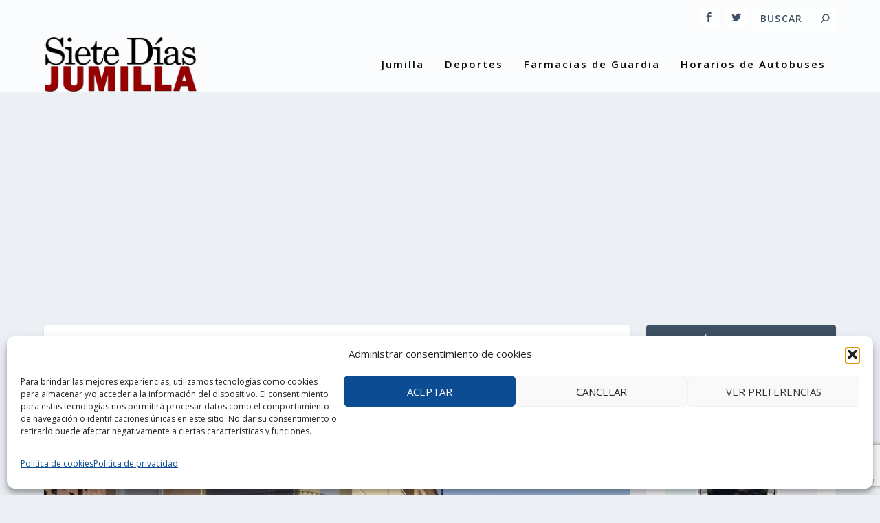

--- FILE ---
content_type: text/html; charset=UTF-8
request_url: https://ip.weatherwidget.org/
body_size: 34
content:
18.117.195.166

--- FILE ---
content_type: text/html; charset=utf-8
request_url: https://www.google.com/recaptcha/api2/anchor?ar=1&k=6Lco6rEaAAAAALCCWkx7_wXRurtwx46KBJoX0fsD&co=aHR0cHM6Ly9zaWV0ZWRpYXNqdW1pbGxhLmVzOjQ0Mw..&hl=en&v=9TiwnJFHeuIw_s0wSd3fiKfN&size=invisible&anchor-ms=20000&execute-ms=30000&cb=fb901gsd9uu1
body_size: 48105
content:
<!DOCTYPE HTML><html dir="ltr" lang="en"><head><meta http-equiv="Content-Type" content="text/html; charset=UTF-8">
<meta http-equiv="X-UA-Compatible" content="IE=edge">
<title>reCAPTCHA</title>
<style type="text/css">
/* cyrillic-ext */
@font-face {
  font-family: 'Roboto';
  font-style: normal;
  font-weight: 400;
  font-stretch: 100%;
  src: url(//fonts.gstatic.com/s/roboto/v48/KFO7CnqEu92Fr1ME7kSn66aGLdTylUAMa3GUBHMdazTgWw.woff2) format('woff2');
  unicode-range: U+0460-052F, U+1C80-1C8A, U+20B4, U+2DE0-2DFF, U+A640-A69F, U+FE2E-FE2F;
}
/* cyrillic */
@font-face {
  font-family: 'Roboto';
  font-style: normal;
  font-weight: 400;
  font-stretch: 100%;
  src: url(//fonts.gstatic.com/s/roboto/v48/KFO7CnqEu92Fr1ME7kSn66aGLdTylUAMa3iUBHMdazTgWw.woff2) format('woff2');
  unicode-range: U+0301, U+0400-045F, U+0490-0491, U+04B0-04B1, U+2116;
}
/* greek-ext */
@font-face {
  font-family: 'Roboto';
  font-style: normal;
  font-weight: 400;
  font-stretch: 100%;
  src: url(//fonts.gstatic.com/s/roboto/v48/KFO7CnqEu92Fr1ME7kSn66aGLdTylUAMa3CUBHMdazTgWw.woff2) format('woff2');
  unicode-range: U+1F00-1FFF;
}
/* greek */
@font-face {
  font-family: 'Roboto';
  font-style: normal;
  font-weight: 400;
  font-stretch: 100%;
  src: url(//fonts.gstatic.com/s/roboto/v48/KFO7CnqEu92Fr1ME7kSn66aGLdTylUAMa3-UBHMdazTgWw.woff2) format('woff2');
  unicode-range: U+0370-0377, U+037A-037F, U+0384-038A, U+038C, U+038E-03A1, U+03A3-03FF;
}
/* math */
@font-face {
  font-family: 'Roboto';
  font-style: normal;
  font-weight: 400;
  font-stretch: 100%;
  src: url(//fonts.gstatic.com/s/roboto/v48/KFO7CnqEu92Fr1ME7kSn66aGLdTylUAMawCUBHMdazTgWw.woff2) format('woff2');
  unicode-range: U+0302-0303, U+0305, U+0307-0308, U+0310, U+0312, U+0315, U+031A, U+0326-0327, U+032C, U+032F-0330, U+0332-0333, U+0338, U+033A, U+0346, U+034D, U+0391-03A1, U+03A3-03A9, U+03B1-03C9, U+03D1, U+03D5-03D6, U+03F0-03F1, U+03F4-03F5, U+2016-2017, U+2034-2038, U+203C, U+2040, U+2043, U+2047, U+2050, U+2057, U+205F, U+2070-2071, U+2074-208E, U+2090-209C, U+20D0-20DC, U+20E1, U+20E5-20EF, U+2100-2112, U+2114-2115, U+2117-2121, U+2123-214F, U+2190, U+2192, U+2194-21AE, U+21B0-21E5, U+21F1-21F2, U+21F4-2211, U+2213-2214, U+2216-22FF, U+2308-230B, U+2310, U+2319, U+231C-2321, U+2336-237A, U+237C, U+2395, U+239B-23B7, U+23D0, U+23DC-23E1, U+2474-2475, U+25AF, U+25B3, U+25B7, U+25BD, U+25C1, U+25CA, U+25CC, U+25FB, U+266D-266F, U+27C0-27FF, U+2900-2AFF, U+2B0E-2B11, U+2B30-2B4C, U+2BFE, U+3030, U+FF5B, U+FF5D, U+1D400-1D7FF, U+1EE00-1EEFF;
}
/* symbols */
@font-face {
  font-family: 'Roboto';
  font-style: normal;
  font-weight: 400;
  font-stretch: 100%;
  src: url(//fonts.gstatic.com/s/roboto/v48/KFO7CnqEu92Fr1ME7kSn66aGLdTylUAMaxKUBHMdazTgWw.woff2) format('woff2');
  unicode-range: U+0001-000C, U+000E-001F, U+007F-009F, U+20DD-20E0, U+20E2-20E4, U+2150-218F, U+2190, U+2192, U+2194-2199, U+21AF, U+21E6-21F0, U+21F3, U+2218-2219, U+2299, U+22C4-22C6, U+2300-243F, U+2440-244A, U+2460-24FF, U+25A0-27BF, U+2800-28FF, U+2921-2922, U+2981, U+29BF, U+29EB, U+2B00-2BFF, U+4DC0-4DFF, U+FFF9-FFFB, U+10140-1018E, U+10190-1019C, U+101A0, U+101D0-101FD, U+102E0-102FB, U+10E60-10E7E, U+1D2C0-1D2D3, U+1D2E0-1D37F, U+1F000-1F0FF, U+1F100-1F1AD, U+1F1E6-1F1FF, U+1F30D-1F30F, U+1F315, U+1F31C, U+1F31E, U+1F320-1F32C, U+1F336, U+1F378, U+1F37D, U+1F382, U+1F393-1F39F, U+1F3A7-1F3A8, U+1F3AC-1F3AF, U+1F3C2, U+1F3C4-1F3C6, U+1F3CA-1F3CE, U+1F3D4-1F3E0, U+1F3ED, U+1F3F1-1F3F3, U+1F3F5-1F3F7, U+1F408, U+1F415, U+1F41F, U+1F426, U+1F43F, U+1F441-1F442, U+1F444, U+1F446-1F449, U+1F44C-1F44E, U+1F453, U+1F46A, U+1F47D, U+1F4A3, U+1F4B0, U+1F4B3, U+1F4B9, U+1F4BB, U+1F4BF, U+1F4C8-1F4CB, U+1F4D6, U+1F4DA, U+1F4DF, U+1F4E3-1F4E6, U+1F4EA-1F4ED, U+1F4F7, U+1F4F9-1F4FB, U+1F4FD-1F4FE, U+1F503, U+1F507-1F50B, U+1F50D, U+1F512-1F513, U+1F53E-1F54A, U+1F54F-1F5FA, U+1F610, U+1F650-1F67F, U+1F687, U+1F68D, U+1F691, U+1F694, U+1F698, U+1F6AD, U+1F6B2, U+1F6B9-1F6BA, U+1F6BC, U+1F6C6-1F6CF, U+1F6D3-1F6D7, U+1F6E0-1F6EA, U+1F6F0-1F6F3, U+1F6F7-1F6FC, U+1F700-1F7FF, U+1F800-1F80B, U+1F810-1F847, U+1F850-1F859, U+1F860-1F887, U+1F890-1F8AD, U+1F8B0-1F8BB, U+1F8C0-1F8C1, U+1F900-1F90B, U+1F93B, U+1F946, U+1F984, U+1F996, U+1F9E9, U+1FA00-1FA6F, U+1FA70-1FA7C, U+1FA80-1FA89, U+1FA8F-1FAC6, U+1FACE-1FADC, U+1FADF-1FAE9, U+1FAF0-1FAF8, U+1FB00-1FBFF;
}
/* vietnamese */
@font-face {
  font-family: 'Roboto';
  font-style: normal;
  font-weight: 400;
  font-stretch: 100%;
  src: url(//fonts.gstatic.com/s/roboto/v48/KFO7CnqEu92Fr1ME7kSn66aGLdTylUAMa3OUBHMdazTgWw.woff2) format('woff2');
  unicode-range: U+0102-0103, U+0110-0111, U+0128-0129, U+0168-0169, U+01A0-01A1, U+01AF-01B0, U+0300-0301, U+0303-0304, U+0308-0309, U+0323, U+0329, U+1EA0-1EF9, U+20AB;
}
/* latin-ext */
@font-face {
  font-family: 'Roboto';
  font-style: normal;
  font-weight: 400;
  font-stretch: 100%;
  src: url(//fonts.gstatic.com/s/roboto/v48/KFO7CnqEu92Fr1ME7kSn66aGLdTylUAMa3KUBHMdazTgWw.woff2) format('woff2');
  unicode-range: U+0100-02BA, U+02BD-02C5, U+02C7-02CC, U+02CE-02D7, U+02DD-02FF, U+0304, U+0308, U+0329, U+1D00-1DBF, U+1E00-1E9F, U+1EF2-1EFF, U+2020, U+20A0-20AB, U+20AD-20C0, U+2113, U+2C60-2C7F, U+A720-A7FF;
}
/* latin */
@font-face {
  font-family: 'Roboto';
  font-style: normal;
  font-weight: 400;
  font-stretch: 100%;
  src: url(//fonts.gstatic.com/s/roboto/v48/KFO7CnqEu92Fr1ME7kSn66aGLdTylUAMa3yUBHMdazQ.woff2) format('woff2');
  unicode-range: U+0000-00FF, U+0131, U+0152-0153, U+02BB-02BC, U+02C6, U+02DA, U+02DC, U+0304, U+0308, U+0329, U+2000-206F, U+20AC, U+2122, U+2191, U+2193, U+2212, U+2215, U+FEFF, U+FFFD;
}
/* cyrillic-ext */
@font-face {
  font-family: 'Roboto';
  font-style: normal;
  font-weight: 500;
  font-stretch: 100%;
  src: url(//fonts.gstatic.com/s/roboto/v48/KFO7CnqEu92Fr1ME7kSn66aGLdTylUAMa3GUBHMdazTgWw.woff2) format('woff2');
  unicode-range: U+0460-052F, U+1C80-1C8A, U+20B4, U+2DE0-2DFF, U+A640-A69F, U+FE2E-FE2F;
}
/* cyrillic */
@font-face {
  font-family: 'Roboto';
  font-style: normal;
  font-weight: 500;
  font-stretch: 100%;
  src: url(//fonts.gstatic.com/s/roboto/v48/KFO7CnqEu92Fr1ME7kSn66aGLdTylUAMa3iUBHMdazTgWw.woff2) format('woff2');
  unicode-range: U+0301, U+0400-045F, U+0490-0491, U+04B0-04B1, U+2116;
}
/* greek-ext */
@font-face {
  font-family: 'Roboto';
  font-style: normal;
  font-weight: 500;
  font-stretch: 100%;
  src: url(//fonts.gstatic.com/s/roboto/v48/KFO7CnqEu92Fr1ME7kSn66aGLdTylUAMa3CUBHMdazTgWw.woff2) format('woff2');
  unicode-range: U+1F00-1FFF;
}
/* greek */
@font-face {
  font-family: 'Roboto';
  font-style: normal;
  font-weight: 500;
  font-stretch: 100%;
  src: url(//fonts.gstatic.com/s/roboto/v48/KFO7CnqEu92Fr1ME7kSn66aGLdTylUAMa3-UBHMdazTgWw.woff2) format('woff2');
  unicode-range: U+0370-0377, U+037A-037F, U+0384-038A, U+038C, U+038E-03A1, U+03A3-03FF;
}
/* math */
@font-face {
  font-family: 'Roboto';
  font-style: normal;
  font-weight: 500;
  font-stretch: 100%;
  src: url(//fonts.gstatic.com/s/roboto/v48/KFO7CnqEu92Fr1ME7kSn66aGLdTylUAMawCUBHMdazTgWw.woff2) format('woff2');
  unicode-range: U+0302-0303, U+0305, U+0307-0308, U+0310, U+0312, U+0315, U+031A, U+0326-0327, U+032C, U+032F-0330, U+0332-0333, U+0338, U+033A, U+0346, U+034D, U+0391-03A1, U+03A3-03A9, U+03B1-03C9, U+03D1, U+03D5-03D6, U+03F0-03F1, U+03F4-03F5, U+2016-2017, U+2034-2038, U+203C, U+2040, U+2043, U+2047, U+2050, U+2057, U+205F, U+2070-2071, U+2074-208E, U+2090-209C, U+20D0-20DC, U+20E1, U+20E5-20EF, U+2100-2112, U+2114-2115, U+2117-2121, U+2123-214F, U+2190, U+2192, U+2194-21AE, U+21B0-21E5, U+21F1-21F2, U+21F4-2211, U+2213-2214, U+2216-22FF, U+2308-230B, U+2310, U+2319, U+231C-2321, U+2336-237A, U+237C, U+2395, U+239B-23B7, U+23D0, U+23DC-23E1, U+2474-2475, U+25AF, U+25B3, U+25B7, U+25BD, U+25C1, U+25CA, U+25CC, U+25FB, U+266D-266F, U+27C0-27FF, U+2900-2AFF, U+2B0E-2B11, U+2B30-2B4C, U+2BFE, U+3030, U+FF5B, U+FF5D, U+1D400-1D7FF, U+1EE00-1EEFF;
}
/* symbols */
@font-face {
  font-family: 'Roboto';
  font-style: normal;
  font-weight: 500;
  font-stretch: 100%;
  src: url(//fonts.gstatic.com/s/roboto/v48/KFO7CnqEu92Fr1ME7kSn66aGLdTylUAMaxKUBHMdazTgWw.woff2) format('woff2');
  unicode-range: U+0001-000C, U+000E-001F, U+007F-009F, U+20DD-20E0, U+20E2-20E4, U+2150-218F, U+2190, U+2192, U+2194-2199, U+21AF, U+21E6-21F0, U+21F3, U+2218-2219, U+2299, U+22C4-22C6, U+2300-243F, U+2440-244A, U+2460-24FF, U+25A0-27BF, U+2800-28FF, U+2921-2922, U+2981, U+29BF, U+29EB, U+2B00-2BFF, U+4DC0-4DFF, U+FFF9-FFFB, U+10140-1018E, U+10190-1019C, U+101A0, U+101D0-101FD, U+102E0-102FB, U+10E60-10E7E, U+1D2C0-1D2D3, U+1D2E0-1D37F, U+1F000-1F0FF, U+1F100-1F1AD, U+1F1E6-1F1FF, U+1F30D-1F30F, U+1F315, U+1F31C, U+1F31E, U+1F320-1F32C, U+1F336, U+1F378, U+1F37D, U+1F382, U+1F393-1F39F, U+1F3A7-1F3A8, U+1F3AC-1F3AF, U+1F3C2, U+1F3C4-1F3C6, U+1F3CA-1F3CE, U+1F3D4-1F3E0, U+1F3ED, U+1F3F1-1F3F3, U+1F3F5-1F3F7, U+1F408, U+1F415, U+1F41F, U+1F426, U+1F43F, U+1F441-1F442, U+1F444, U+1F446-1F449, U+1F44C-1F44E, U+1F453, U+1F46A, U+1F47D, U+1F4A3, U+1F4B0, U+1F4B3, U+1F4B9, U+1F4BB, U+1F4BF, U+1F4C8-1F4CB, U+1F4D6, U+1F4DA, U+1F4DF, U+1F4E3-1F4E6, U+1F4EA-1F4ED, U+1F4F7, U+1F4F9-1F4FB, U+1F4FD-1F4FE, U+1F503, U+1F507-1F50B, U+1F50D, U+1F512-1F513, U+1F53E-1F54A, U+1F54F-1F5FA, U+1F610, U+1F650-1F67F, U+1F687, U+1F68D, U+1F691, U+1F694, U+1F698, U+1F6AD, U+1F6B2, U+1F6B9-1F6BA, U+1F6BC, U+1F6C6-1F6CF, U+1F6D3-1F6D7, U+1F6E0-1F6EA, U+1F6F0-1F6F3, U+1F6F7-1F6FC, U+1F700-1F7FF, U+1F800-1F80B, U+1F810-1F847, U+1F850-1F859, U+1F860-1F887, U+1F890-1F8AD, U+1F8B0-1F8BB, U+1F8C0-1F8C1, U+1F900-1F90B, U+1F93B, U+1F946, U+1F984, U+1F996, U+1F9E9, U+1FA00-1FA6F, U+1FA70-1FA7C, U+1FA80-1FA89, U+1FA8F-1FAC6, U+1FACE-1FADC, U+1FADF-1FAE9, U+1FAF0-1FAF8, U+1FB00-1FBFF;
}
/* vietnamese */
@font-face {
  font-family: 'Roboto';
  font-style: normal;
  font-weight: 500;
  font-stretch: 100%;
  src: url(//fonts.gstatic.com/s/roboto/v48/KFO7CnqEu92Fr1ME7kSn66aGLdTylUAMa3OUBHMdazTgWw.woff2) format('woff2');
  unicode-range: U+0102-0103, U+0110-0111, U+0128-0129, U+0168-0169, U+01A0-01A1, U+01AF-01B0, U+0300-0301, U+0303-0304, U+0308-0309, U+0323, U+0329, U+1EA0-1EF9, U+20AB;
}
/* latin-ext */
@font-face {
  font-family: 'Roboto';
  font-style: normal;
  font-weight: 500;
  font-stretch: 100%;
  src: url(//fonts.gstatic.com/s/roboto/v48/KFO7CnqEu92Fr1ME7kSn66aGLdTylUAMa3KUBHMdazTgWw.woff2) format('woff2');
  unicode-range: U+0100-02BA, U+02BD-02C5, U+02C7-02CC, U+02CE-02D7, U+02DD-02FF, U+0304, U+0308, U+0329, U+1D00-1DBF, U+1E00-1E9F, U+1EF2-1EFF, U+2020, U+20A0-20AB, U+20AD-20C0, U+2113, U+2C60-2C7F, U+A720-A7FF;
}
/* latin */
@font-face {
  font-family: 'Roboto';
  font-style: normal;
  font-weight: 500;
  font-stretch: 100%;
  src: url(//fonts.gstatic.com/s/roboto/v48/KFO7CnqEu92Fr1ME7kSn66aGLdTylUAMa3yUBHMdazQ.woff2) format('woff2');
  unicode-range: U+0000-00FF, U+0131, U+0152-0153, U+02BB-02BC, U+02C6, U+02DA, U+02DC, U+0304, U+0308, U+0329, U+2000-206F, U+20AC, U+2122, U+2191, U+2193, U+2212, U+2215, U+FEFF, U+FFFD;
}
/* cyrillic-ext */
@font-face {
  font-family: 'Roboto';
  font-style: normal;
  font-weight: 900;
  font-stretch: 100%;
  src: url(//fonts.gstatic.com/s/roboto/v48/KFO7CnqEu92Fr1ME7kSn66aGLdTylUAMa3GUBHMdazTgWw.woff2) format('woff2');
  unicode-range: U+0460-052F, U+1C80-1C8A, U+20B4, U+2DE0-2DFF, U+A640-A69F, U+FE2E-FE2F;
}
/* cyrillic */
@font-face {
  font-family: 'Roboto';
  font-style: normal;
  font-weight: 900;
  font-stretch: 100%;
  src: url(//fonts.gstatic.com/s/roboto/v48/KFO7CnqEu92Fr1ME7kSn66aGLdTylUAMa3iUBHMdazTgWw.woff2) format('woff2');
  unicode-range: U+0301, U+0400-045F, U+0490-0491, U+04B0-04B1, U+2116;
}
/* greek-ext */
@font-face {
  font-family: 'Roboto';
  font-style: normal;
  font-weight: 900;
  font-stretch: 100%;
  src: url(//fonts.gstatic.com/s/roboto/v48/KFO7CnqEu92Fr1ME7kSn66aGLdTylUAMa3CUBHMdazTgWw.woff2) format('woff2');
  unicode-range: U+1F00-1FFF;
}
/* greek */
@font-face {
  font-family: 'Roboto';
  font-style: normal;
  font-weight: 900;
  font-stretch: 100%;
  src: url(//fonts.gstatic.com/s/roboto/v48/KFO7CnqEu92Fr1ME7kSn66aGLdTylUAMa3-UBHMdazTgWw.woff2) format('woff2');
  unicode-range: U+0370-0377, U+037A-037F, U+0384-038A, U+038C, U+038E-03A1, U+03A3-03FF;
}
/* math */
@font-face {
  font-family: 'Roboto';
  font-style: normal;
  font-weight: 900;
  font-stretch: 100%;
  src: url(//fonts.gstatic.com/s/roboto/v48/KFO7CnqEu92Fr1ME7kSn66aGLdTylUAMawCUBHMdazTgWw.woff2) format('woff2');
  unicode-range: U+0302-0303, U+0305, U+0307-0308, U+0310, U+0312, U+0315, U+031A, U+0326-0327, U+032C, U+032F-0330, U+0332-0333, U+0338, U+033A, U+0346, U+034D, U+0391-03A1, U+03A3-03A9, U+03B1-03C9, U+03D1, U+03D5-03D6, U+03F0-03F1, U+03F4-03F5, U+2016-2017, U+2034-2038, U+203C, U+2040, U+2043, U+2047, U+2050, U+2057, U+205F, U+2070-2071, U+2074-208E, U+2090-209C, U+20D0-20DC, U+20E1, U+20E5-20EF, U+2100-2112, U+2114-2115, U+2117-2121, U+2123-214F, U+2190, U+2192, U+2194-21AE, U+21B0-21E5, U+21F1-21F2, U+21F4-2211, U+2213-2214, U+2216-22FF, U+2308-230B, U+2310, U+2319, U+231C-2321, U+2336-237A, U+237C, U+2395, U+239B-23B7, U+23D0, U+23DC-23E1, U+2474-2475, U+25AF, U+25B3, U+25B7, U+25BD, U+25C1, U+25CA, U+25CC, U+25FB, U+266D-266F, U+27C0-27FF, U+2900-2AFF, U+2B0E-2B11, U+2B30-2B4C, U+2BFE, U+3030, U+FF5B, U+FF5D, U+1D400-1D7FF, U+1EE00-1EEFF;
}
/* symbols */
@font-face {
  font-family: 'Roboto';
  font-style: normal;
  font-weight: 900;
  font-stretch: 100%;
  src: url(//fonts.gstatic.com/s/roboto/v48/KFO7CnqEu92Fr1ME7kSn66aGLdTylUAMaxKUBHMdazTgWw.woff2) format('woff2');
  unicode-range: U+0001-000C, U+000E-001F, U+007F-009F, U+20DD-20E0, U+20E2-20E4, U+2150-218F, U+2190, U+2192, U+2194-2199, U+21AF, U+21E6-21F0, U+21F3, U+2218-2219, U+2299, U+22C4-22C6, U+2300-243F, U+2440-244A, U+2460-24FF, U+25A0-27BF, U+2800-28FF, U+2921-2922, U+2981, U+29BF, U+29EB, U+2B00-2BFF, U+4DC0-4DFF, U+FFF9-FFFB, U+10140-1018E, U+10190-1019C, U+101A0, U+101D0-101FD, U+102E0-102FB, U+10E60-10E7E, U+1D2C0-1D2D3, U+1D2E0-1D37F, U+1F000-1F0FF, U+1F100-1F1AD, U+1F1E6-1F1FF, U+1F30D-1F30F, U+1F315, U+1F31C, U+1F31E, U+1F320-1F32C, U+1F336, U+1F378, U+1F37D, U+1F382, U+1F393-1F39F, U+1F3A7-1F3A8, U+1F3AC-1F3AF, U+1F3C2, U+1F3C4-1F3C6, U+1F3CA-1F3CE, U+1F3D4-1F3E0, U+1F3ED, U+1F3F1-1F3F3, U+1F3F5-1F3F7, U+1F408, U+1F415, U+1F41F, U+1F426, U+1F43F, U+1F441-1F442, U+1F444, U+1F446-1F449, U+1F44C-1F44E, U+1F453, U+1F46A, U+1F47D, U+1F4A3, U+1F4B0, U+1F4B3, U+1F4B9, U+1F4BB, U+1F4BF, U+1F4C8-1F4CB, U+1F4D6, U+1F4DA, U+1F4DF, U+1F4E3-1F4E6, U+1F4EA-1F4ED, U+1F4F7, U+1F4F9-1F4FB, U+1F4FD-1F4FE, U+1F503, U+1F507-1F50B, U+1F50D, U+1F512-1F513, U+1F53E-1F54A, U+1F54F-1F5FA, U+1F610, U+1F650-1F67F, U+1F687, U+1F68D, U+1F691, U+1F694, U+1F698, U+1F6AD, U+1F6B2, U+1F6B9-1F6BA, U+1F6BC, U+1F6C6-1F6CF, U+1F6D3-1F6D7, U+1F6E0-1F6EA, U+1F6F0-1F6F3, U+1F6F7-1F6FC, U+1F700-1F7FF, U+1F800-1F80B, U+1F810-1F847, U+1F850-1F859, U+1F860-1F887, U+1F890-1F8AD, U+1F8B0-1F8BB, U+1F8C0-1F8C1, U+1F900-1F90B, U+1F93B, U+1F946, U+1F984, U+1F996, U+1F9E9, U+1FA00-1FA6F, U+1FA70-1FA7C, U+1FA80-1FA89, U+1FA8F-1FAC6, U+1FACE-1FADC, U+1FADF-1FAE9, U+1FAF0-1FAF8, U+1FB00-1FBFF;
}
/* vietnamese */
@font-face {
  font-family: 'Roboto';
  font-style: normal;
  font-weight: 900;
  font-stretch: 100%;
  src: url(//fonts.gstatic.com/s/roboto/v48/KFO7CnqEu92Fr1ME7kSn66aGLdTylUAMa3OUBHMdazTgWw.woff2) format('woff2');
  unicode-range: U+0102-0103, U+0110-0111, U+0128-0129, U+0168-0169, U+01A0-01A1, U+01AF-01B0, U+0300-0301, U+0303-0304, U+0308-0309, U+0323, U+0329, U+1EA0-1EF9, U+20AB;
}
/* latin-ext */
@font-face {
  font-family: 'Roboto';
  font-style: normal;
  font-weight: 900;
  font-stretch: 100%;
  src: url(//fonts.gstatic.com/s/roboto/v48/KFO7CnqEu92Fr1ME7kSn66aGLdTylUAMa3KUBHMdazTgWw.woff2) format('woff2');
  unicode-range: U+0100-02BA, U+02BD-02C5, U+02C7-02CC, U+02CE-02D7, U+02DD-02FF, U+0304, U+0308, U+0329, U+1D00-1DBF, U+1E00-1E9F, U+1EF2-1EFF, U+2020, U+20A0-20AB, U+20AD-20C0, U+2113, U+2C60-2C7F, U+A720-A7FF;
}
/* latin */
@font-face {
  font-family: 'Roboto';
  font-style: normal;
  font-weight: 900;
  font-stretch: 100%;
  src: url(//fonts.gstatic.com/s/roboto/v48/KFO7CnqEu92Fr1ME7kSn66aGLdTylUAMa3yUBHMdazQ.woff2) format('woff2');
  unicode-range: U+0000-00FF, U+0131, U+0152-0153, U+02BB-02BC, U+02C6, U+02DA, U+02DC, U+0304, U+0308, U+0329, U+2000-206F, U+20AC, U+2122, U+2191, U+2193, U+2212, U+2215, U+FEFF, U+FFFD;
}

</style>
<link rel="stylesheet" type="text/css" href="https://www.gstatic.com/recaptcha/releases/9TiwnJFHeuIw_s0wSd3fiKfN/styles__ltr.css">
<script nonce="hdCkoCY0RSgC2TJRddBg-A" type="text/javascript">window['__recaptcha_api'] = 'https://www.google.com/recaptcha/api2/';</script>
<script type="text/javascript" src="https://www.gstatic.com/recaptcha/releases/9TiwnJFHeuIw_s0wSd3fiKfN/recaptcha__en.js" nonce="hdCkoCY0RSgC2TJRddBg-A">
      
    </script></head>
<body><div id="rc-anchor-alert" class="rc-anchor-alert"></div>
<input type="hidden" id="recaptcha-token" value="[base64]">
<script type="text/javascript" nonce="hdCkoCY0RSgC2TJRddBg-A">
      recaptcha.anchor.Main.init("[\x22ainput\x22,[\x22bgdata\x22,\x22\x22,\[base64]/[base64]/[base64]/[base64]/cjw8ejpyPj4+eil9Y2F0Y2gobCl7dGhyb3cgbDt9fSxIPWZ1bmN0aW9uKHcsdCx6KXtpZih3PT0xOTR8fHc9PTIwOCl0LnZbd10/dC52W3ddLmNvbmNhdCh6KTp0LnZbd109b2Yoeix0KTtlbHNle2lmKHQuYkImJnchPTMxNylyZXR1cm47dz09NjZ8fHc9PTEyMnx8dz09NDcwfHx3PT00NHx8dz09NDE2fHx3PT0zOTd8fHc9PTQyMXx8dz09Njh8fHc9PTcwfHx3PT0xODQ/[base64]/[base64]/[base64]/bmV3IGRbVl0oSlswXSk6cD09Mj9uZXcgZFtWXShKWzBdLEpbMV0pOnA9PTM/bmV3IGRbVl0oSlswXSxKWzFdLEpbMl0pOnA9PTQ/[base64]/[base64]/[base64]/[base64]\x22,\[base64]\\u003d\\u003d\x22,\[base64]/U8O0YMKSASrDm8OAwr/CrVhbIsKFSFIswofDmsK/EMKxZsKKwqJgwrLCuiwOwrc3eUXDvG8lw683E1rCmcOhZAx+eFbDkcOKUi7CvBHDvRBEZhJewoLDq33DjUt5wrPDliI2wo0Mwpg2GsOgw5NdE0LDn8KTw71wPyotPMOGw73Dqms2IiXDmh3CgsOewq9/[base64]/MsOkw6bCuDTDmC3Csi7CiUhkwoVkUE1sw6zCkcKJdBLDkcOUw7bCsUlZwokow6rDlBHCrcKEG8KBwqLDlcKBw4DCn1/DtcO3wrFgGU7Dn8KiwqfDiDxvw6hXKSDDvjliUcOOw5LDgFBcw7p6LXvDp8KtVUhgY0sWw43CtMOIW17DrSRHwq0uw7fCqcOdTcKEFMKEw69tw5FQOcKCwp7CrcKqagzCkl3DjSU2wqbCohRKGcKBcjxaHWZQwovCnMKrOWRYSg/[base64]/DvMKkPsOWE8OFw5LCmjVLW8Oxwo1aJkXCnGjCiRjDi8K3wr1PCnrCsMKLwonDs1hcZMO0w6rDuMKjalXDlsOBw60zMVR7w5gIw7TDncO+G8Oww77Cp8K2w6Uaw7ptwqoNw5fDtMKRZ8OPQHnCrcKLakQ5A37CpWJ6KRHCrcK6fsOBwpQ7w7lNw75Yw6HCjsK7woFKw7/CvMKUwo5pwrHCtMOHwop9DMO5HcOVT8OhLFRdJzzCrMOJA8K0w7nDkMKrw6HCvmRswrXCjU05DXLCpFzDi1bCn8O3fT7CucKjGFVPw4/CpsKawq9ZTMKmw5cGw78ow7wbFiBCQ8KVwq1Zw5rCnHHDisK8OyLCnDjDqMKbwrtlRG1NaQvCosKsM8KPVcKGY8Ocw7Y2wpPDl8ODAcO6wqVAPMO5OEnDiSdYworCnsO3w78hw6DCucKowpUJUcKRZ8OAEsKhRMOBMRfDqDRxw4gXwo/DohhTwo/[base64]/CiiDCnsOxDcKQPGZxw6jDhcOVRcO4w4VtM8KZAzDCt8OCwoHCrmbCvjBUw6HCkMO1w6olfHNrPcKMOBDCkh/CkWIRwojDrcK3w5bDuB/Dsi5AFUFJXcKqwrIgG8Kcw7xcwpxxEsKAwpHCl8O6w7s2w5PCsTpUTDPCm8Olw6R9DMKhw7bDuMKLw6vChDoywoloaAAJZFwmw656wrNpw7xlFMKAOcOdw4jDom5WIcOkw6XDm8OVKXdvw6/CgVbDlHPDuzfCqcKxUCx7F8O7ZsOPw6pjw5LCiVLCisOOw4nCvsO6w7s1UEZuWsOPdQPCncOJPg4fw5cjwrbDk8Ohw7fCkcOJwr/CkhNDw4PCl8KRwrRswpPDrAhSwr3DjsKWw6J5wr0rJ8KOM8OGw4vDiGhHbwVRwqvDscKZwrTCo1XDl3fDtwbCp1PCvTrDuVcYwogFcC/Ci8Ktw6bCssKMwrBONSnCm8Kyw4HDm2x1HMKgw6jCkwdywoRYCXYswqgZCkPDrEYZw4knF1RQwqPClXYiwp59P8KJLQTDn3XCt8ODw5/DvcKlTcKfwr4SwobCp8K0wpl2D8OywpbCu8K7MMKYQDfDpsOjEAfDtGhvHcKcwrHCo8OuccK5dcKswpjCq1HDgT/DjCLCiyvCscO5Hhggw4o1w6/[base64]/CtCLCiknDiQPDlcK0wr/CpsONQMKWY1nDkVMRw7YWTsOOwrMLw5ZQEcKdAg3CrsK1ScKvw4bDjsKccGoeUsKfwqnDsWxrwoLCsEDCnsO0DcOcEj7DshjDvirDtMOeLHDDhiMowoJbLl8QD8OEw7ggLcKfw7HCokPCpG/DlcKJw7HDu2VRw7/CvDIiG8KCwoHDih7DnjpLw6PDjEQXw7/DgsKyRcOOQsK3w6/CnUJRWwHDilNvwrJIRSPClE1NwqnDjMO4ZFMwwoFNwpF2wrhIwqowNMOya8OLwqklwrA/QXTDvCA8KcO7woTDrRVowoQawpnDvsOGIsKOF8OPJEw+wpQiwpbCrsOteMOGL2ttLsOBHT3DkhPDt2HDjcO/RcOyw7gFM8O9w7rCqRk+wrbCq8O7d8KmwqbCtRHDr1FawqQUw70+wrx+woYfw7p7W8K1S8KFw7zDocO6E8KWOSbDgFM1W8O1wp7Ds8O6w55jZsOYA8Oow7DDp8KHX0VAw7bCuUTDgsO5AMOQwpPCuz7Cti0xScOQCGZ/[base64]/[base64]/DjzfDtl8/[base64]/CuWUob8Kmw7LDqDnDo8KvesObe1ogc8OQw4E4AiTCpyXCrEV1HMOmPMOiwovDiiTDtcONYA7DrXjDmWVlYsKjwobDhw7CgBfCj2TCi0zDk3jCkTFEOhHDm8KMKMOxwr3CuMOhdCEFwo3DucOLwrUSTxcWbsOSwrB5bcORw7hsw7zCgsKvHnQnwp/Cpx8sw43DtXJNwoUmwqF9UC7CicODwqbDtsKuSynDvmvDocKTOcOXwo9vQivDoUjDuEQrN8O/w4FYYcKnGFnClnzDsDlBwqkRDSnDm8KKwoQbwqvDh23Dln81FV1gOMODBzNUwqxZbsOQwpdiwoVfVRQuw6ERw4rDn8O2EsOYw6jCoXLDo20ZaXXDhsKFLBNnw5vCoDnCkcK/wpEOVBLDmcOyKGjCvsO6ACp4WMKfSsORw49jblTDiMOcw77DuCnCs8OVPsKjd8K9VMOiYBEPI8KlwobDs10JwpM2BQvDg0/[base64]/cAw8XsKTw4rCoihgTsKHCcKrYsO4EBLDiUnDtcOxw5/CosKwwoXDo8KgE8KAwrwLb8Kmw7c7wpjCiCFKwpFpw7bDqHLDrCYkJMOLF8ORVhR0w4kqaMKCDsOBUBxpLl7DrR/[base64]/LT3DmsKAakBJOTDDrMOiwrIjDsKow5DCv8Obw57CkB4FQEbDjMKawqPCm3wPwo7DvMODwp8zwr/DkMK/w6XCpcKiFhgIwpDCoGHDuUsnwo3CvcK8wo4ZIMK/[base64]/TVzCoQ3Co8OhYQsmfcOLcsKcwrnDuT/[base64]/[base64]/[base64]/Dlzt2w5nCjMOGE0R6w7huwrgyDz7CpgBoPMOVwrA8wp/DpjZdwoxeSsOATsK2w6fCosKewrDCmisZwrVdwoPCr8OswrrDnTvDmMKiOMKNwqTCvwBnCWsmMCfCh8OywodBwoRww7Q/LsKlCcK1woTDhCjCjAwPw7J9LU3Dn8KAwoBEfWR2JMKFwpMPWMOXU3xVw7EZwqVVAj/DgMOtw7nCqsKgGQJaw5jDpcKewo/CpSbDlWTDvHXCncOlw7Z2w5o3w67DuUjCoDEEwrEnSxjDl8KsDR3DssKodjPDqsOPFMK8eAnDrMKAw4LCgxMTcsOlwozChzwow791wrXDgF4rw4BoURp3dMOCwqpdw4MJw7Q7EHxWw6ErwoNvSmIpPsOrw6nDuk1Aw5tlUBcVZ3bDo8K1w6VkTsO1EsOec8OxJsKAwq/CrWU9w5PDgsKNMMKRwrJVTsOTDD98KRBtwqxiw6FRfsOTdFDDtVlWMsOfwq7CisKWw7IuEFrDisOxVBJeKcKjwpnCkcKYw5jDnMOowprDv8ODw5nCtlApTcOtwpA5WX4Sw67DpADDusOxw7vDl8OJccOIwo7CnMK+wo/Ckyd4wq15dMObw7J/wrIcw4PDs8OmNmrCjk/ClQtwwoEvM8O8wpXDrsKccMO6wpfCvsKWw75TPgnDjsKawrfDq8OPbXXDhVg3wqLDuzc+w7fCpHfCnndYZnxXT8OTMnt5X0DDhWvCscO0wozCj8OBI2PCvmPCnxU0cADCrMOawqp5w5F3w61/w6plMz3CkkjCi8O8YMOSI8K1Wj4+wrvCp3kVw6HCj3rCusKfYsOlZ1jCqsO0wpjDq8Khw6Ikw6TClcOAwp/Cs2FiwrRUKHXDg8KPw7PCscKFKSgHIic9wrY8Q8KWwo1eA8OQwrXDocKjwrPDhsKxwoQXw7DDosKgw79vwqxYwqPCjQ1SXMKhZUdPwqbDocOAwq9Zw4UFwqTDoiEIdcKjEMOUFkw5BlR1PGg4XBDDsxLDggjDpcKgwqYywoPDvMOuXWA3KytRwrUiJMO/wo/DqMOiwrRdY8KIw5AMTsONwqAiVcO+eEzCvsK3VRzCu8O7KG99FsOtw5ZBWCdFBFLCn8O0QGQWChHCnWkUw5nCqTpjwqPCgy/DqQ12w77CpsORUCDCn8OtSMKEw59xZMOFwoRUw5AFwr/Cm8ObwpYGZQzDusOmAWg/[base64]/DrMO+wrPCh8KGNsKlw5DDjlDCnMOmZ8Kiwr0IIiDDlcOXAMOjwqklw5BMw4MMOMKJelRwwq9Uw6VXScOhw7PCi2cXI8KqRClcwrTDrsOEwp8Aw6c6w7oXwpvDg8KaZcOBOsOGwrcmwofCi2fCnMOFI0NyT8OqFsK9U2IKVH/CoMKeXcKiw4QKN8KYw7lnwptUwpFKa8KNwobCi8O5wrFQGcKLYcOpbBXDn8KQw5PDncKawp/CsXxfNsK6wrLCq1YGw4zDvMOqEsOhw6TDhcO5SGh5w7vCjD1SwofCjsK+fGwWUcO2UzDDo8OtwqrDkQBBP8K5UmHDocK/Kxw1QcO5f0hNw7HCl0gOw58wdHDDkMOqwpHDs8Oaw63DqsOibcOyw77CuMKIEMOaw77DtcOcwqjDpV4cYsOBw5PDmsKPw7l/CQQEM8OKwofDjkdTw4hYw63DlHJ3wrvDrTzCmMKgw5zDtMOAwoTDi8KdVsOlGMKDbcOqw4NVwrdOw6J/w7PCi8Obw78uesKbb0LClR/CuBPDn8Kmwp/[base64]/[base64]/DqTl1V8OQHMK/S8Oaw5JWw6gRwr/DssKOwqzCuj/CisOuwrYOw4zDhVvCh29PLUglGTvCusK+woIeIsO4wr9MwqIvwroYfcKbw6PChMOlRDdvP8Oowr9aw47CpyBbFsOJbGXCk8ObO8K0WcO+w65Jw6hiGMObMcKbFMOTw4zDssKgwpTCpcOiNm3CqcOTwpU4w6fDjFdEwqJTwp/DpQVbwpTDukFHwrjCrsKLcyR5A8KFw44zPk/DsArDrMKLwp5gwrLCggHCscONw7QRJDRNwrVYwrvCncK2AcKuwqzDrsOhw7k+w4XDn8KGwo1LdMO/wpg1wpDCui1XTjRHwo3Cj10Bw77Ck8KhC8OJwosZAcOVa8K+wqQBwqTDmsOfwqzDigXDgAXDsA/DgwzClcOmckjDscKYw5RAa13DqDHCnGrDow/DilIJwpjDpcOjLFBFwpYKw43CksOvwrceUMKBa8KPwpkBwqtgBcOmw6XCkcKpw4VlWcKoShzCi2zCkcKcWg/Djy5+XMOwwqsPwonCtMKBO3DDuwUtKcKAJ8KbFBkew5MxAsO4ZcOMDcO1wpB0wrpTdsORw4YlGgowwqdNVcKMwqhEw7hhw4rCrUd0JcOkwoVEw6YCw6LDrsOZwrDCmcOSQ8KyRz0Ww6N6b8Oaw7/[base64]/CvXjDkykiFsOVRV7CvgHCtMOPS8ORwobDmXsrM8O0fMO/w78Wwp3DlCvDoV9mwrDCpsKqd8K4QcOFw69Mw7hmTMOFIQQow7w5LjrCm8Ksw690QsO7wrrDvh1gFsOIw67Dm8KBw7nDrGowbsKMF8OfwqMTL24qwoA/woDDh8O1wrQ+an7CsFzDtMObw4VLwq4Bw7rCvB4LHMOvMkhlw6fDnHzDm8Odw5VQwpDCmsOkAWt/ZMKfwrDDvMK3YMOrw79Pw5YLw55COcK2w57CgcOTw4zCpcOVwqQyIsOBN2rCvhFzwrMWw6FRQcKmFSJnPhXCqsOTY1FREE1VwoImwoDCiRfCnUxgwoAaDcO6GcOywrdtEMKBPntEwqDDnMO0K8OwwrnDm3NCB8Kjw4TCv8OaDgXDg8OyUsO+w6fDgcK4PcOSbcOcwp/[base64]/CmcOiEXITw4fCmcOVRQrCokZPw6NmbcKResKawpHDgEHDiMOxwpfDvsOiwpRKXMO2woDCqDs+w7/Dt8O5SjrChi8bBSjDiVnCqsObwqpvASTDqnXDtMKSw4UIw53DomzDgX8bwrPClH3CucOuMQEWOmjDgBvDlcKmw6TCtsK/YyvCo3PDlcK7UMOew7fDgRZMw5xOM8KmVVR5X8Oawos5woHDlDxHZMK2XSRGw4TDocKpwq3DvcO3wpHDuMKlw5sQPsKEwp59wpDCoMKmGGEzwoPDocKjwp/DvsK3VsKJw6oaFVNkw6QowqVMJjJ+w6YsOMKNwqYXWzbDjTpRclLCusKBw4zDoMOsw79KLl3CkjDCqSHDtMKCKiPCvCPCvMKow7NnwrXClsKkCcKXw68dDBU+wqPDlcKbZjpYOcOQb8OweErCscKKwox/SMOyBSkKw5/CiMOJYsOsw7TCokXComUoZSA/IFPDlcKBwo/[base64]/cl7CusKqw7rCnMOHDcKNw4cSF3DCvnZ+AQjCmMO/ERvDhVfDsANGwpl0QzXCmFozw4bDmgcuwozCsMKlw5/[base64]/w63DtDnDiMOOw7/CmAV2wpnDlAzCkcK1bMKZw5rCjEs5w4ZgL8OZw4hJI1jCpEVBM8OJwpvCqcOvw7XCqw5SwpwhAwXCuBTDsETDn8ORbicQw7vDnsOYw7LDusKHwrPChMOsDArCu8K+w4HDmFMnwp3DmlTDv8OtV8KZwpHDiMKMSjPDvWHDv8K+AsKUwrHCunhSwqTCv8Okw41/[base64]/DhcOsw6HCjVMCfMOOw5rCj2JYNXfCuADDg154wopLC8OEw6TCpMKVARESw6fChR3Co0xXwqonw7rClGgDYRw8wq/CncK3MsK7DTfClV/DkMKkwr7DsEttcsKTO1/[base64]/CvnPDusOiP8OLHQEvfsKxdsOxMEXDoxLCp8KCZxrDq8KawqnCoz5UTcOgb8Olw6Usf8Oxw5DCqxMCw47Cs8OoBRDCtz/[base64]/wptsCFrDmsOzw7jCsm7DlEDDs1k+IsOtSMObwpfCv8OGwoXCqCbDuMKbQ8O+DkfDoMK3woVPWU/DvAHCrMK5YBNQw65Mw6Fzw7Nuw4bCg8OYRsOow4XDusO7eCgXwoR+wqEqbMONWUdlwpFNwrbCusOTXltzB8O2wpnCh8Oswq/ChiEHB8O1C8KAV188WDnCnVgHw7jDrMOxwqTDn8KPw4/[base64]/Dg8KiwpvCisOFWcOzTMO3BMK4RzTDm8K8dAAtwpRZK8Ovw5cCwpvDqsKYNQl+woc4WsO7f8K8ECDDrm/DvsK0CMOXVcOZeMKrYF9Ow4QGwoUFw6J7cMOhw5bCs0/DssOTw57CncKSw6HCkMKPw7PCs8Ouw4LDjRJpdVRGa8KrwpsUayvCoj/DpzfCmsK+FMKAw4kiZMOrLsKdSMK4QkxEC8OIJn93YBrCuinDkCRoacOPwrvDssK0w4JIFjbDpAE8wrLDvCDCmUJ9wr7DhMKIPDzDghzCvsO/dV3DgHDDrsOkEsKMbcKIw7/DnsKdwosXw7/ChsOpUhnDqmPCuTvDjlUjw7zDi20qT3YRHMOofsOzw7nDrcKcAMOiwqIBJMOYwpTDssKrw4PDusKQwoHCqBLCogzCvGQ8Y3TDpmjCnCTCkcKmHMOqZxE4AWnDh8OlHU3CssK+w47Dk8OhG2Y1wqXClFDDo8K/w6l8w5sxKsK0OcK/ZcK7PCfDh0jCvMO1Z3Fvw7V/wpx3wp/Dh14bZW8TMMOww6NtICHCn8K0AMKhXcK/w51Bw6HDkHDCnQPCqXTDg8KWCcKuWkd1K29hIMOHTMOeFMO8ITY6w4/CqFPDmsOWRMKDwpjCusOowpRxS8KlwqbCkAfCr8OewrPCtVZXw44DwqvDvMKFw4PDiT/[base64]/[base64]/CilDCtxtHL8KIGsKqHU7DpcKow7TDvcK4XTDCkS8aXcOJUcOpwq5jw77Cs8OvNMKhw4TCnTXCoC/Di2oDcsKzVQsCw5bCmB5iScO5wqTCpUzDqgQwwqNxw6cbM1PDuErDpRLDpgnDowHDlmTCnMKtwpQxw6wDw6jCqlUZwrhZwqvDqSPCh8OHwo3ChcONQMKvwrpdEUJ7wpLCkMKFw4Zow7rCmsKpMxLDpDbDnUDCqcO7ScO/[base64]/Dv29+wrDCmQrDssKJwp9VwovCqMOqSm3CiMK1EyvDrWbCpsOYSRTDk8Oew6/[base64]/[base64]/I2Jzw5x6IGDDmMKiYMKww6nDhUzCkMKZwrfDkcKRwp7Dnz/[base64]/Cu2TChcOawppCPMKlP2LCiC7CgMO3w6DDk8OHcz3CisKnOQjCjFUxeMOgwq7DocKPw7NfORkIc2/CtsOfw5YkBcKgPE/DosO+XlnCrsO2w5xDcMKAAcKOd8KYPMK/woFGwqjCmF0Zwqlnw4bDmzBqwrrCsHg/wr/Drj1qWMOXwrtYw5XDgE/CoU8Ow6bCpMOiw7LCgMKBw7taOWh5XVjCoj1/[base64]/QhDCmRcOTzzCu1zDicOFwrcldcKLesKrw6R0OcKfesK/w6rCs3zCrcOOw6sxUcOsRS1tEsOlw7zCssO+w5XCkwJJw6RnwpvCnmUDFTl+w4jCr3jDlkobYQYGKDV5w6fDtTpOCVxUZ8O7w6AqwrnDlsOSB8Ogwpd+FsKLDsKmQlFcw7/DgTbCqcKqwojCkirDhXvCtG1IYmFwRyg3CsK7wpJpw4tefBMnw4HCjhVpw7LCgUdJwoAGIUnCu1cLw5jCqcKZw79EIUXCv03DlsKuOMKCwq/[base64]/Dj8O0w4pKTsO5w4zCqxsnLsKDQzvCmnPDhnANwpTDh8KrCQ0awprDkWvCrcOIZ8K+w5sxwpkNw4wfe8O/HsKow5zDo8OPD3UtwovDm8Krw6ZPKMOgw63CuTvCqsOgw7UcwpHDrsKwwr3Cm8KjwpDCgsKxw64Kw7fDvcOxM34WVMOlwpvDisOEwoo4NH9uwq0jSR7CjGrDgcKLw53Ch8KsCMK+TA/Ch31pwqx4wrdWwobCpQLDhMOHcC7DoUrDisKuwpHDh0XDrhrCqsKrw7xMNVPCvHEtwp58w51Cw4tqLMObICl0w4XDm8KIw4bCgD3CqijCrWnDmkbCo0ciZ8OXXl9qFMOfwqbDh3YTw5XCiDDDu8KhCMKzAmHDt8KTwr/DpDnDrwl8w6/[base64]/Cq8OIOcOGwrPDkMOwLcOlwogkZcKQwpwsw6DCjcKqRj5Ywrsvw45IwrwVw6fCpMKoX8Khw5ImexXDpTMGw40dTh0EwpEiw7jDpMOFwrPDjsKcw6RTwp5CNwXDmsKIwoXDmEXCmMOgUsOVwrjCqMOtfMOKHMO6T3fCosK1bynChcK/E8KGSjrDtcOkccOnw5ZWesOZw7rCrC1MwrQ+PC4fwpDDt0bDksOFwoDDjcKPE19Qw7vDisODwqrComLCojBlwrc3bcOdcMOOwqvCq8KKwrbCqnvCpcOGX8KkI8KVwoLDtDhPZ00tBMKPcMKEIMKWwqTCh8KMw5wBw7sxw4DCqAtFwr/Dl17DkT/[base64]/R8OJw4RawpDCisK5w4/Do1k5OcOuwqpowpTDhngOw6HDuzzClMKFwqAcwr/DngnDlxl/w4F4bMKbw7HDi2PDt8KmwpLDmcOIw7cPLcOLwokzO8KwT8OtYsOTwqTDqQJcw68SREEpLT0+ZwvDscKHdy7CscO8SMOTw5zCuEHDpMKXLUw+G8K2HCMTdsKbKj3Dr1xabMOkw7vCjcKZCg7DpEXDtsO5woDCo8KnJsOyw7nCpALCmcO/w6N/[base64]/DoQ7CnjXCo3p/XsKyw79OCSXCksOBwp3CniPCrsOQw4vDtB1zDnnDixLDg8O3wrJ6w5LCnEduwq3Dom4mw4HDtmIbG8KhaMKtCMKZwpR3w5fDsMOSMXrDqQzDtS/[base64]/[base64]/w7/CqcKBwoAXHXhEwqHDrgXCvsOVQltHw57Cv8KbwqxCEwE5wr/Dn3bCjMONwogvQsOoRMKQwpXCsmzDmMKZwq9mwrsHXsOYw7YaYsKXw7vCjcOmwq/CvG/ChsKHw58Qw7BMwqtJJ8Omw7Juw67CsUcgX3PDrsONw4sAOhA3w6DDjQvCscKgw4B3w57DrD7DmgZpbkXDhV/Dh2MnER7DkzfCi8KywofCgMOWwr0KQsOidMOSw47DnwTColPDgDHDvQXCoFPDq8Orw7FNwp1pw6dsPjnDk8OZwpPDvsKGw5TCv3jDm8KGw5dUJwo4woErw6M5Uw/CqsO1w6t7wrYobzPCtMO6PMKlaAJ6wqZ/LxDCrcKTwpbCvcOYflvDggzDucOLJ8KeB8OxwpHCsMOMKR9XwrfCgMOIFsKZGmjDhEDCmMKMw6k1CTbDsybCg8Oow6DDvVE7YsOrw6wZwqMJwpQVaDRDORw2w5rDrl0oHMKLwqJhwqF5wrvDo8Khw7/Ckl8Jw40Fwro1Q2ZVwoEBwqkmw7PCtQ9Kw77DsMOEw7BwbMOpcsOswosMwqfCpzTDk8O7w6TDj8KiwrIIQcOkw4cDbcKGwpHDnsKKwr91Z8K4wrFTwr/[base64]/CRYkwrDCvMOEFcKfNVIRR8KPw5I4w6bDm8OtWMKuT0zDog/Cg8K/[base64]/woPCscOULMKcw5Ayw6rCpFfCqcOAAGrCscOLwqjCvms1w4ppw7XCvnDDisKew7Efwoh0GCLDiSfCisK6w4Y9w5/DhMKEworCl8KZJiE/wrzDhhwyPS3CgsOuIMO8PMOyw6R4YcOnP8KDwo0ZP19/AiN9woHDokzCqHoMUcO4aGjDg8KLJFTDsMKjN8Oow60jA0DDmg9xeAjCmG91wqhRwpfDvmAtw7AbKMKTeEwoF8KXw5sswop5fCpjX8Oaw5AzdcKTfcKAesO4RX3CuMOtwrBpw53DkcKbw43CuMODVgLCiMKtbMOQH8KBD1/[base64]/wpRNfGHCn8OkH19iC2g9PxDCnB1hw4fDvMKEIsOCeMKSeQoXw4s7wqvDr8O/wrd4NMKSwqRQJMKew5cKw7ZTExcVwo3ClcOkwpXCksKYUsOJw5YNwq3DrMOfwo1Bwr9CwovCtV4LMTnDjcKYfMKqw4VfTsOla8KxfBXDosOtd20PwobCqsKBTMKPMDjDrD/[base64]/Cu8KHcBUueBvCkGpKwqpJw59pIVMbwr0+BMOMLsO8ISsNBXZbw5DDnsKOR3TDoA4vYRHCiUVJUMKkLsK5w4BtXFRgwpAAw4bCoR3CqcK8wqV4RU/DucKoYljCkgUZw7t3Kz1rLStUwrLClcOHw7TDmcKxwr/DiAbCqXphRsOJwoEzFsKIHnrCl11fwrvCsMK5wqHDlMOjw6LDrgvDiArDs8KXw4YwwrrCmsKsD396aMOEw6LDi3DDmRTCvzLCk8KWBjxAIkMgX3NrwqEWw7xpw7rCp8KTwrI0w5TDnhvDlkrDv3JrWcK4N0NJQcKJT8Krwp3DiMOFL2t/wqTCu8K3wp8ewrfDtMKlQUXCo8KuRjzDqGQUwrYNaMKNdW17w6AuwrsvwpzDkQ3CpCVww47DocKTwpRmAsOEwo/DusKnwrbDtXPDsDwTcS3CucOASDo3w6tfwooBw7XCo1IAIcKXEydCd2PDvcKAwqPDsmlrwpsHBX0IBBJww4MOIAgawq1+w7o2IxxNwpvCg8K5w5LCpMKiwohnNMORwr7DnsK3DhrDkn/CucOXX8OsWMOSwqzDocO6REV3cVPDkXIIDsKkUcKvcCQJDm0rw65Kwr7ClcKeezw9N8K6wrfDjMOIOMKhwpHDv8KNGRvDj3d7w4QkB1FKw6wgw7zCpcKBXsK/FgENcMKVwr4sfR11Q3jDqcOgw7QXw5LDrALDj086LWYuw5kcw7XDpMODwoksw5fDqxrCscOcCcOlw7HDtsOfXRHDm0HDg8O1w7YJbhZdw6Qbwrh9w73Ctn/DvQEmO8OCVRNKwqfCoy3ChMOkN8K6UcOVNMKxwojCusK2w7E6IRVgwpDCssOMw6rCi8O5w7Uve8OOUMOfw7R+woTDkWbDoMKkw4DCmXvDqVNmbw7DtMKSw6Aow4nDjRjCn8O3eMONM8Kww6XDs8OJw41kwoDCkjTCuMK4w4DDkDPDg8OqMsK/DsOkT0vCs8K6YcOvMGhOw7Bzw7PDh3vDq8O0w5ZWwpRZV1Bkw4HDocKrw6nDmMOYw4LDssK/w7RmwqNbN8OTRcOxw6zDr8Kgw4XDkcKawqsKw73DgjJTbW43dMKxw6Q7w6DCnmvDtCbDrcOFw5TDix/Cv8OhwrV5w4HDkEPDgRE3w7B+MMKlScKbX1XDhMKjwqMeC8KtURseZ8KBwohKw63Cj3zDj8OZw6k4CGM6w5sSF2oMw4x0fcK4BFbDgMKLR3XChMKYO8KyIR/CsCrCg8OAw5LClMK+HCZsw65fwpprIlMCNcOYCcKzwq7CmMOjBWXDlMOvwoMDwpkxwpZawoTCv8K3YcOLwpvDkm7DmTXCssK+OMKFDDcJw43Co8KxwpTCgyxlw6fDusKaw6ozHcOfMMOdGcO1SiRnUMOCw6XCi2QsfMOaUnQsASPCqXXDk8KHHWopw4XDjXtcwpI/PSDDuSN5w4jCuQPCsAg5ZUNKw5fCuFl8W8O0wqEqwqLDpyA2wrnChRMtecOMRMKXKMOxFsO+M0DDqjZ4w5bChGbDgCY2TsKJw5Aaw43CucOfRcOJAnLDqMOxdcOEXsK4w5HCtMKyKhd9fcOuw7DCs2TCpSYMwoNvEMK9wpjCmcOxEg4MUcO8w6jDllE/W8Orw47DuEHDusOKw5BgdlFBwr3DtVvCocOOw6QKwqHDl8KewonDo2hSZWjCtsKdAsKGwoDCsMKHwoA3w7bChcK+KXrDssKGVDzCh8K2Wi7CrQPCrMKcVTTCqSXDrcKsw4Q/[base64]/RMKtw6PCqsOmw5PDicOXABo/[base64]/CjsKZw5fCtMO0w5/DqMOfE8OYwrYwwpPCiEvCm8KBcsOQBcOkSCDDlkpPw5kresOEwo3Dl0VGwq1CQ8KmUz3DuMOuw6MXwq/CgHUPw6XColUkw4DDqRwNwqwVw5xKf0XCncO5P8OHw7QLwrfCncKuw5jCl2nCh8KfasKcwr7DgsOJBcOjwqzCpzTDtsKXOgTDkVADJ8KhwpjCm8O8NBIgwrlYwqEORXIhEsKSwqjDhMKSw6/Cl1XCj8KGw6cRFmvCksKnQ8OfwobCkg0Pw77Dl8OwwosyG8OpwopodcKBJyHCoMOmICTDoE3ClDfDlSPDjsOjw6YZwrPCtnNtFTdRw7DDgnzCsh5jZH4+CsOQeMO4djDDpcOjPC0zQz/Djm/Dj8Oww4BwwpLCjsKLw6omw6hpw5nCkB3DgMK/Tl7ChmLCh2kMw6XDjMKFw7lBRcK6w4LCrRs8wqnCksK5w4ISwoLDtjhJDMOKGhXDvcKcZ8OMwqNowpkrMEPCvMOYPwTDsHlUw7BtfcK2wo3CoH7Cq8O3w4cIw7HDkUc/wpcWwqzDiSvDmgHDv8KvwqXDunzDosOzw5rDs8Ohwo1Gw7fDqkkSc3JOw7pqecKOP8KbLsOLw6NzcgnDuF/DlzvCrsOWJhnCtsKywrrCiHhGw7zCssOuRhbCm30WHcKPfAnDm0kJQ2JYKsOSKkQlZ1DDiEzDiWTDscKXw5jDuMO5Y8OzCnTDssK0e0lMPsKGw7JqPjHDs3pkLsOlw6XDmcOce8KLw53CqEHCp8K3w6YtwqHDnwbDtcOqw7ITwr0vwqvDpcK/A8ORw5FXwrXDjnLDqAE2w47CjF7CiQvDh8KCK8Owb8KuDT9dw7xpwogkw4nDgh9ANlUrwp42IcK/EUg8wo3Cg3w6OD/Ck8OETcO9w4gcw5zCicK2bcOnw5DCrsKPYlPChMKHTsO5w6rDqERPwpIRw6HDoMKuQ2UJwpnDuwIAw4PCmW7CqEocYifCjcKdw7bCvRdSw4XDssKIJmV6w7TDoQozw6/Cp3MWwqLCgcOVbsOCw7lAwpN0esO1PkrDqsOmZsKvfyDDgiBTFzJfAnzDoFdIO37Di8ODLUhiw5B7woJWClUaQcOzwo7CuFzCusOJbxrDpcKKJ2kwwrtiwrp2esKubsOYwpU1w5jDqsOdw4dcwqB0woBoKDLDsy/Ci8KFYBIrw6LCo2/CscKRwpwCNsORw6HCn0QBPsKyMFHCj8O/XcOPw5oiw6Vdwphvw48qBMOGXQ8xwqdkw6/Cn8Ovbk8fw63Cv2YYLcKiwoDCgsKGw6gRQXDCt8KPUMOgPSLDhizDtnbCtsKfFTPDjh/[base64]/DmnDDjcKQB8KFPCfCmcK8ccKZE8KPw6bDhhhvCVPDu003woBPw5rDpcKoYcOgSsKfN8KNw7TDscKAw4lww4cawqzDvCrClEUkJ084wpgVw5jDiE9HekoIehk/woMRf39rIMOZwo/CjQHCkB0TKsOiw59Jw6gEwqHDr8OWwpATdW/[base64]/CmMKfRGjDtcKNwqpwC8O8w7MXwrbCkyvCusK/VCZKaDEfcsOKYFgiwo7ClTvDlS3CsUnCq8K1w47DhVJPTz4dwqLCiGVzwpxjw6M0FsO0ayDDncKHe8OawqxYTcOgw77DkMOsayHDi8Kcwp1Vw7TCqMO4QFsLC8K5woPDp8K9wrYaMnhpGBlXwqjCqsKFwr/[base64]/CusOjw41TwqPDjMOAIlZIYMKHag7Cl3bDvsKFfkYONnXCucKGDjBTUAIhw7wxw7nDun/DqMO3HsOyRFbDtsKDG3jDicKKI0cpw4vCnV/[base64]/DhcOKwqfCg8KjwqDCkmbDlENWw4twwrrDoEHDrsKUPFM1ZVMrwr4hM2p/[base64]/Du2tPw4QLYm/CkcOhIRPDgMKjIAfClMKIw503KHYLQSQJO0TCusK7w6jCg3zCkcO6FcOjwroDw4QKQ8OPw51jwrbCnMObP8KBw4kQwq9uQMO6JsOAw7RycsKJJMOnwrJkwrI2XnVhVmwXdMKPwpbDli7CqlkfDGHDocKwwpTDiMOOwo3DncKRJ30pw5UPKsOeERrDnsKcw4J/w77CuMO4UMOqwo/[base64]/CkMKGV8OXLFgCwoUXcFZOZMOGTUnCisKUDsKnw64eAibDlBoIQVzDusKDw6sgUcKUSzdRwrEWwp8QwoBmw6TCjVTCmcKgOzEcc8OSWMKvZcKESWN7woTCgmEhw5EeRirCt8OFwrk8V2V/w4MqwqXCh8KuccOOWnIyW07DgMKdR8KlMcOFaFhYK2jCs8OmasO3w5zCjXPDriICYnTCrBQrT0phw6fDtzHDqjXDjVPDmcK+wq/CicK3RcOYK8KhwoAuUCxGXsKewo/Cg8KaF8OjNGR6KsOXw5RGw7XDt2VOwpnCq8O0wpEGwo5Tw4fCnTnDhHHDmUPCosK+VsKAXxRLwofDuHvDsw8HWlrCmXjCqsOgwoXDpsOTWFR5woPDmsKvUm3CjMOFw5t+w711W8KCAcOSHcKowqtMb8OJw7Rqw73DnV11LgxoS8ODw51HLcOqeAtmFwM/[base64]/[base64]/DrsKnwptRQcK9fChuw5wJXcOOwpDDgVnDvT47NykawqN6wqrCusKHwpTDs8OOwqbDjcKJJ8OOw6fCpgEVEsKtEsKkwoMswpXDusOuTB3CtsOeOBLCkcOqZ8O2Bw57w6HCgC7Ds0zDkcKXw53DksKdXlllLMOCw5xjS2JFwobDpB0Kf8KNwp/CvsKqOUTDqzU+QBzCmjPDo8Knwo7CgjHCi8KYwrfCg2/CjDTDs0A0HcOHFHw4RWHDkS1wbnEkwpvDqMO+SlVSbSXCgsKfwpptJxEDVCXCm8OHw4fDhsKtw5vCoibDh8OQw5vCu01/w4LDvcOvwoDCjsKgDWbDisKwwpBww60Xw4bDnMK/[base64]/wqF2AMONS8O0Am98V8Kdwq7Coj9+RcONUsOKdMOfw6kiw4BGw7bCgCYlwphlwq3DryHCrMKRKXDCrRsXw5XDg8OXw4Rnw6RIw6JqCcKBwrR+w7HDhUvDi00lRy53wpLCo8KmY8OoQMO2TMOPw6TDrS/[base64]/CqsKkw5/DrX5VwqvDthc6LDzCusKqw4owCXNFA3DCqDjCumwiwqV6wrvDomYjwprCjQrDu3nCrcKNUR7Cv0jDqxMzVgjCq8OqZF9EwrvDnmjDhQnDnWx0w7/DtMO8wqHCmhxGw6ghb8OTKsOzw7PCrcOEaMO3aMOnwoPDrMK/AcOCD8KTH8OKwqfChMKNw4kuwpc\\u003d\x22],null,[\x22conf\x22,null,\x226Lco6rEaAAAAALCCWkx7_wXRurtwx46KBJoX0fsD\x22,0,null,null,null,0,[21,125,63,73,95,87,41,43,42,83,102,105,109,121],[-3059940,327],0,null,null,null,null,0,null,0,null,700,1,null,0,\x22CvYBEg8I8ajhFRgAOgZUOU5CNWISDwjmjuIVGAA6BlFCb29IYxIPCPeI5jcYADoGb2lsZURkEg8I8M3jFRgBOgZmSVZJaGISDwjiyqA3GAE6BmdMTkNIYxIPCN6/tzcYADoGZWF6dTZkEg8I2NKBMhgAOgZBcTc3dmYSDgi45ZQyGAE6BVFCT0QwEg8I0tuVNxgAOgZmZmFXQWUSDwiV2JQyGAA6BlBxNjBuZBIPCMXziDcYADoGYVhvaWFjEg8IjcqGMhgBOgZPd040dGYSDgiK/Yg3GAA6BU1mSUk0GhkIAxIVHRTwl+M3Dv++pQYZxJ0JGZzijAIZ\x22,0,0,null,null,1,null,0,1],\x22https://sietediasjumilla.es:443\x22,null,[3,1,1],null,null,null,1,3600,[\x22https://www.google.com/intl/en/policies/privacy/\x22,\x22https://www.google.com/intl/en/policies/terms/\x22],\x22H6NqDSzYgLJ39TuD5E/3ZzhXDjd4ABDC9qvQc+5DQvs\\u003d\x22,1,0,null,1,1768535094093,0,0,[144,249,76],null,[179,66],\x22RC-3jDxAOioHVidew\x22,null,null,null,null,null,\x220dAFcWeA4wDP5dHJU0FbhGHb655Qssh5dJhzkKcns7afoN_1DnDscXTptsNTlbBR0dIlhu7pxQqALgemvqdlVEAqe_2Od7gb3aXg\x22,1768617894230]");
    </script></body></html>

--- FILE ---
content_type: text/html; charset=utf-8
request_url: https://www.google.com/recaptcha/api2/aframe
body_size: -270
content:
<!DOCTYPE HTML><html><head><meta http-equiv="content-type" content="text/html; charset=UTF-8"></head><body><script nonce="NLwv7XjOo2XeEghGLeWnyA">/** Anti-fraud and anti-abuse applications only. See google.com/recaptcha */ try{var clients={'sodar':'https://pagead2.googlesyndication.com/pagead/sodar?'};window.addEventListener("message",function(a){try{if(a.source===window.parent){var b=JSON.parse(a.data);var c=clients[b['id']];if(c){var d=document.createElement('img');d.src=c+b['params']+'&rc='+(localStorage.getItem("rc::a")?sessionStorage.getItem("rc::b"):"");window.document.body.appendChild(d);sessionStorage.setItem("rc::e",parseInt(sessionStorage.getItem("rc::e")||0)+1);localStorage.setItem("rc::h",'1768531495870');}}}catch(b){}});window.parent.postMessage("_grecaptcha_ready", "*");}catch(b){}</script></body></html>